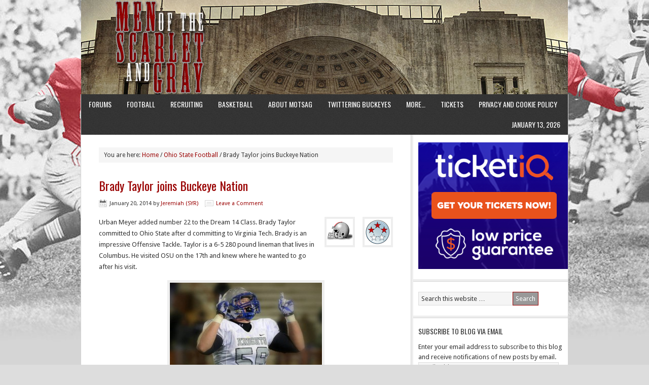

--- FILE ---
content_type: text/html; charset=UTF-8
request_url: http://menofthescarletandgray.com/2014/01/20/brady-taylor-joins-buckeye-nation/
body_size: 17813
content:
<!DOCTYPE html PUBLIC "-//W3C//DTD XHTML 1.0 Transitional//EN" "http://www.w3.org/TR/xhtml1/DTD/xhtml1-transitional.dtd">
<html xmlns="http://www.w3.org/1999/xhtml" lang="en-US" xml:lang="en-US">
<head profile="http://gmpg.org/xfn/11">
<meta http-equiv="Content-Type" content="text/html; charset=UTF-8" />
	<title>Brady Taylor joins Buckeye Nation</title>
<meta name='robots' content='max-image-preview:large' />
	<style>img:is([sizes="auto" i], [sizes^="auto," i]) { contain-intrinsic-size: 3000px 1500px }</style>
	<link rel='dns-prefetch' href='//secure.gravatar.com' />
<link rel='dns-prefetch' href='//stats.wp.com' />
<link rel='dns-prefetch' href='//v0.wordpress.com' />
<link rel='dns-prefetch' href='//jetpack.wordpress.com' />
<link rel='dns-prefetch' href='//s0.wp.com' />
<link rel='dns-prefetch' href='//public-api.wordpress.com' />
<link rel='dns-prefetch' href='//0.gravatar.com' />
<link rel='dns-prefetch' href='//1.gravatar.com' />
<link rel='dns-prefetch' href='//2.gravatar.com' />
<link rel='dns-prefetch' href='//widgets.wp.com' />
<link rel="alternate" type="application/rss+xml" title="Men of the Scarlet and Gray &raquo; Feed" href="http://menofthescarletandgray.com/feed/" />
<link rel="alternate" type="application/rss+xml" title="Men of the Scarlet and Gray &raquo; Comments Feed" href="http://menofthescarletandgray.com/comments/feed/" />
<link rel="alternate" type="application/rss+xml" title="Men of the Scarlet and Gray &raquo; Brady Taylor joins Buckeye Nation Comments Feed" href="http://menofthescarletandgray.com/2014/01/20/brady-taylor-joins-buckeye-nation/feed/" />
<link rel="canonical" href="http://menofthescarletandgray.com/2014/01/20/brady-taylor-joins-buckeye-nation/" />
<script type="text/javascript">
/* <![CDATA[ */
window._wpemojiSettings = {"baseUrl":"https:\/\/s.w.org\/images\/core\/emoji\/16.0.1\/72x72\/","ext":".png","svgUrl":"https:\/\/s.w.org\/images\/core\/emoji\/16.0.1\/svg\/","svgExt":".svg","source":{"concatemoji":"http:\/\/menofthescarletandgray.com\/wp-includes\/js\/wp-emoji-release.min.js?ver=6.8.3"}};
/*! This file is auto-generated */
!function(s,n){var o,i,e;function c(e){try{var t={supportTests:e,timestamp:(new Date).valueOf()};sessionStorage.setItem(o,JSON.stringify(t))}catch(e){}}function p(e,t,n){e.clearRect(0,0,e.canvas.width,e.canvas.height),e.fillText(t,0,0);var t=new Uint32Array(e.getImageData(0,0,e.canvas.width,e.canvas.height).data),a=(e.clearRect(0,0,e.canvas.width,e.canvas.height),e.fillText(n,0,0),new Uint32Array(e.getImageData(0,0,e.canvas.width,e.canvas.height).data));return t.every(function(e,t){return e===a[t]})}function u(e,t){e.clearRect(0,0,e.canvas.width,e.canvas.height),e.fillText(t,0,0);for(var n=e.getImageData(16,16,1,1),a=0;a<n.data.length;a++)if(0!==n.data[a])return!1;return!0}function f(e,t,n,a){switch(t){case"flag":return n(e,"\ud83c\udff3\ufe0f\u200d\u26a7\ufe0f","\ud83c\udff3\ufe0f\u200b\u26a7\ufe0f")?!1:!n(e,"\ud83c\udde8\ud83c\uddf6","\ud83c\udde8\u200b\ud83c\uddf6")&&!n(e,"\ud83c\udff4\udb40\udc67\udb40\udc62\udb40\udc65\udb40\udc6e\udb40\udc67\udb40\udc7f","\ud83c\udff4\u200b\udb40\udc67\u200b\udb40\udc62\u200b\udb40\udc65\u200b\udb40\udc6e\u200b\udb40\udc67\u200b\udb40\udc7f");case"emoji":return!a(e,"\ud83e\udedf")}return!1}function g(e,t,n,a){var r="undefined"!=typeof WorkerGlobalScope&&self instanceof WorkerGlobalScope?new OffscreenCanvas(300,150):s.createElement("canvas"),o=r.getContext("2d",{willReadFrequently:!0}),i=(o.textBaseline="top",o.font="600 32px Arial",{});return e.forEach(function(e){i[e]=t(o,e,n,a)}),i}function t(e){var t=s.createElement("script");t.src=e,t.defer=!0,s.head.appendChild(t)}"undefined"!=typeof Promise&&(o="wpEmojiSettingsSupports",i=["flag","emoji"],n.supports={everything:!0,everythingExceptFlag:!0},e=new Promise(function(e){s.addEventListener("DOMContentLoaded",e,{once:!0})}),new Promise(function(t){var n=function(){try{var e=JSON.parse(sessionStorage.getItem(o));if("object"==typeof e&&"number"==typeof e.timestamp&&(new Date).valueOf()<e.timestamp+604800&&"object"==typeof e.supportTests)return e.supportTests}catch(e){}return null}();if(!n){if("undefined"!=typeof Worker&&"undefined"!=typeof OffscreenCanvas&&"undefined"!=typeof URL&&URL.createObjectURL&&"undefined"!=typeof Blob)try{var e="postMessage("+g.toString()+"("+[JSON.stringify(i),f.toString(),p.toString(),u.toString()].join(",")+"));",a=new Blob([e],{type:"text/javascript"}),r=new Worker(URL.createObjectURL(a),{name:"wpTestEmojiSupports"});return void(r.onmessage=function(e){c(n=e.data),r.terminate(),t(n)})}catch(e){}c(n=g(i,f,p,u))}t(n)}).then(function(e){for(var t in e)n.supports[t]=e[t],n.supports.everything=n.supports.everything&&n.supports[t],"flag"!==t&&(n.supports.everythingExceptFlag=n.supports.everythingExceptFlag&&n.supports[t]);n.supports.everythingExceptFlag=n.supports.everythingExceptFlag&&!n.supports.flag,n.DOMReady=!1,n.readyCallback=function(){n.DOMReady=!0}}).then(function(){return e}).then(function(){var e;n.supports.everything||(n.readyCallback(),(e=n.source||{}).concatemoji?t(e.concatemoji):e.wpemoji&&e.twemoji&&(t(e.twemoji),t(e.wpemoji)))}))}((window,document),window._wpemojiSettings);
/* ]]> */
</script>
<link rel='stylesheet' id='news-theme-css' href='http://menofthescarletandgray.com/wp-content/themes/news/style.css?ver=2.0.1' type='text/css' media='all' />
<style id='wp-emoji-styles-inline-css' type='text/css'>

	img.wp-smiley, img.emoji {
		display: inline !important;
		border: none !important;
		box-shadow: none !important;
		height: 1em !important;
		width: 1em !important;
		margin: 0 0.07em !important;
		vertical-align: -0.1em !important;
		background: none !important;
		padding: 0 !important;
	}
</style>
<link rel='stylesheet' id='wp-block-library-css' href='http://menofthescarletandgray.com/wp-includes/css/dist/block-library/style.min.css?ver=6.8.3' type='text/css' media='all' />
<style id='classic-theme-styles-inline-css' type='text/css'>
/*! This file is auto-generated */
.wp-block-button__link{color:#fff;background-color:#32373c;border-radius:9999px;box-shadow:none;text-decoration:none;padding:calc(.667em + 2px) calc(1.333em + 2px);font-size:1.125em}.wp-block-file__button{background:#32373c;color:#fff;text-decoration:none}
</style>
<link rel='stylesheet' id='mediaelement-css' href='http://menofthescarletandgray.com/wp-includes/js/mediaelement/mediaelementplayer-legacy.min.css?ver=4.2.17' type='text/css' media='all' />
<link rel='stylesheet' id='wp-mediaelement-css' href='http://menofthescarletandgray.com/wp-includes/js/mediaelement/wp-mediaelement.min.css?ver=6.8.3' type='text/css' media='all' />
<style id='jetpack-sharing-buttons-style-inline-css' type='text/css'>
.jetpack-sharing-buttons__services-list{display:flex;flex-direction:row;flex-wrap:wrap;gap:0;list-style-type:none;margin:5px;padding:0}.jetpack-sharing-buttons__services-list.has-small-icon-size{font-size:12px}.jetpack-sharing-buttons__services-list.has-normal-icon-size{font-size:16px}.jetpack-sharing-buttons__services-list.has-large-icon-size{font-size:24px}.jetpack-sharing-buttons__services-list.has-huge-icon-size{font-size:36px}@media print{.jetpack-sharing-buttons__services-list{display:none!important}}.editor-styles-wrapper .wp-block-jetpack-sharing-buttons{gap:0;padding-inline-start:0}ul.jetpack-sharing-buttons__services-list.has-background{padding:1.25em 2.375em}
</style>
<style id='global-styles-inline-css' type='text/css'>
:root{--wp--preset--aspect-ratio--square: 1;--wp--preset--aspect-ratio--4-3: 4/3;--wp--preset--aspect-ratio--3-4: 3/4;--wp--preset--aspect-ratio--3-2: 3/2;--wp--preset--aspect-ratio--2-3: 2/3;--wp--preset--aspect-ratio--16-9: 16/9;--wp--preset--aspect-ratio--9-16: 9/16;--wp--preset--color--black: #000000;--wp--preset--color--cyan-bluish-gray: #abb8c3;--wp--preset--color--white: #ffffff;--wp--preset--color--pale-pink: #f78da7;--wp--preset--color--vivid-red: #cf2e2e;--wp--preset--color--luminous-vivid-orange: #ff6900;--wp--preset--color--luminous-vivid-amber: #fcb900;--wp--preset--color--light-green-cyan: #7bdcb5;--wp--preset--color--vivid-green-cyan: #00d084;--wp--preset--color--pale-cyan-blue: #8ed1fc;--wp--preset--color--vivid-cyan-blue: #0693e3;--wp--preset--color--vivid-purple: #9b51e0;--wp--preset--gradient--vivid-cyan-blue-to-vivid-purple: linear-gradient(135deg,rgba(6,147,227,1) 0%,rgb(155,81,224) 100%);--wp--preset--gradient--light-green-cyan-to-vivid-green-cyan: linear-gradient(135deg,rgb(122,220,180) 0%,rgb(0,208,130) 100%);--wp--preset--gradient--luminous-vivid-amber-to-luminous-vivid-orange: linear-gradient(135deg,rgba(252,185,0,1) 0%,rgba(255,105,0,1) 100%);--wp--preset--gradient--luminous-vivid-orange-to-vivid-red: linear-gradient(135deg,rgba(255,105,0,1) 0%,rgb(207,46,46) 100%);--wp--preset--gradient--very-light-gray-to-cyan-bluish-gray: linear-gradient(135deg,rgb(238,238,238) 0%,rgb(169,184,195) 100%);--wp--preset--gradient--cool-to-warm-spectrum: linear-gradient(135deg,rgb(74,234,220) 0%,rgb(151,120,209) 20%,rgb(207,42,186) 40%,rgb(238,44,130) 60%,rgb(251,105,98) 80%,rgb(254,248,76) 100%);--wp--preset--gradient--blush-light-purple: linear-gradient(135deg,rgb(255,206,236) 0%,rgb(152,150,240) 100%);--wp--preset--gradient--blush-bordeaux: linear-gradient(135deg,rgb(254,205,165) 0%,rgb(254,45,45) 50%,rgb(107,0,62) 100%);--wp--preset--gradient--luminous-dusk: linear-gradient(135deg,rgb(255,203,112) 0%,rgb(199,81,192) 50%,rgb(65,88,208) 100%);--wp--preset--gradient--pale-ocean: linear-gradient(135deg,rgb(255,245,203) 0%,rgb(182,227,212) 50%,rgb(51,167,181) 100%);--wp--preset--gradient--electric-grass: linear-gradient(135deg,rgb(202,248,128) 0%,rgb(113,206,126) 100%);--wp--preset--gradient--midnight: linear-gradient(135deg,rgb(2,3,129) 0%,rgb(40,116,252) 100%);--wp--preset--font-size--small: 13px;--wp--preset--font-size--medium: 20px;--wp--preset--font-size--large: 36px;--wp--preset--font-size--x-large: 42px;--wp--preset--spacing--20: 0.44rem;--wp--preset--spacing--30: 0.67rem;--wp--preset--spacing--40: 1rem;--wp--preset--spacing--50: 1.5rem;--wp--preset--spacing--60: 2.25rem;--wp--preset--spacing--70: 3.38rem;--wp--preset--spacing--80: 5.06rem;--wp--preset--shadow--natural: 6px 6px 9px rgba(0, 0, 0, 0.2);--wp--preset--shadow--deep: 12px 12px 50px rgba(0, 0, 0, 0.4);--wp--preset--shadow--sharp: 6px 6px 0px rgba(0, 0, 0, 0.2);--wp--preset--shadow--outlined: 6px 6px 0px -3px rgba(255, 255, 255, 1), 6px 6px rgba(0, 0, 0, 1);--wp--preset--shadow--crisp: 6px 6px 0px rgba(0, 0, 0, 1);}:where(.is-layout-flex){gap: 0.5em;}:where(.is-layout-grid){gap: 0.5em;}body .is-layout-flex{display: flex;}.is-layout-flex{flex-wrap: wrap;align-items: center;}.is-layout-flex > :is(*, div){margin: 0;}body .is-layout-grid{display: grid;}.is-layout-grid > :is(*, div){margin: 0;}:where(.wp-block-columns.is-layout-flex){gap: 2em;}:where(.wp-block-columns.is-layout-grid){gap: 2em;}:where(.wp-block-post-template.is-layout-flex){gap: 1.25em;}:where(.wp-block-post-template.is-layout-grid){gap: 1.25em;}.has-black-color{color: var(--wp--preset--color--black) !important;}.has-cyan-bluish-gray-color{color: var(--wp--preset--color--cyan-bluish-gray) !important;}.has-white-color{color: var(--wp--preset--color--white) !important;}.has-pale-pink-color{color: var(--wp--preset--color--pale-pink) !important;}.has-vivid-red-color{color: var(--wp--preset--color--vivid-red) !important;}.has-luminous-vivid-orange-color{color: var(--wp--preset--color--luminous-vivid-orange) !important;}.has-luminous-vivid-amber-color{color: var(--wp--preset--color--luminous-vivid-amber) !important;}.has-light-green-cyan-color{color: var(--wp--preset--color--light-green-cyan) !important;}.has-vivid-green-cyan-color{color: var(--wp--preset--color--vivid-green-cyan) !important;}.has-pale-cyan-blue-color{color: var(--wp--preset--color--pale-cyan-blue) !important;}.has-vivid-cyan-blue-color{color: var(--wp--preset--color--vivid-cyan-blue) !important;}.has-vivid-purple-color{color: var(--wp--preset--color--vivid-purple) !important;}.has-black-background-color{background-color: var(--wp--preset--color--black) !important;}.has-cyan-bluish-gray-background-color{background-color: var(--wp--preset--color--cyan-bluish-gray) !important;}.has-white-background-color{background-color: var(--wp--preset--color--white) !important;}.has-pale-pink-background-color{background-color: var(--wp--preset--color--pale-pink) !important;}.has-vivid-red-background-color{background-color: var(--wp--preset--color--vivid-red) !important;}.has-luminous-vivid-orange-background-color{background-color: var(--wp--preset--color--luminous-vivid-orange) !important;}.has-luminous-vivid-amber-background-color{background-color: var(--wp--preset--color--luminous-vivid-amber) !important;}.has-light-green-cyan-background-color{background-color: var(--wp--preset--color--light-green-cyan) !important;}.has-vivid-green-cyan-background-color{background-color: var(--wp--preset--color--vivid-green-cyan) !important;}.has-pale-cyan-blue-background-color{background-color: var(--wp--preset--color--pale-cyan-blue) !important;}.has-vivid-cyan-blue-background-color{background-color: var(--wp--preset--color--vivid-cyan-blue) !important;}.has-vivid-purple-background-color{background-color: var(--wp--preset--color--vivid-purple) !important;}.has-black-border-color{border-color: var(--wp--preset--color--black) !important;}.has-cyan-bluish-gray-border-color{border-color: var(--wp--preset--color--cyan-bluish-gray) !important;}.has-white-border-color{border-color: var(--wp--preset--color--white) !important;}.has-pale-pink-border-color{border-color: var(--wp--preset--color--pale-pink) !important;}.has-vivid-red-border-color{border-color: var(--wp--preset--color--vivid-red) !important;}.has-luminous-vivid-orange-border-color{border-color: var(--wp--preset--color--luminous-vivid-orange) !important;}.has-luminous-vivid-amber-border-color{border-color: var(--wp--preset--color--luminous-vivid-amber) !important;}.has-light-green-cyan-border-color{border-color: var(--wp--preset--color--light-green-cyan) !important;}.has-vivid-green-cyan-border-color{border-color: var(--wp--preset--color--vivid-green-cyan) !important;}.has-pale-cyan-blue-border-color{border-color: var(--wp--preset--color--pale-cyan-blue) !important;}.has-vivid-cyan-blue-border-color{border-color: var(--wp--preset--color--vivid-cyan-blue) !important;}.has-vivid-purple-border-color{border-color: var(--wp--preset--color--vivid-purple) !important;}.has-vivid-cyan-blue-to-vivid-purple-gradient-background{background: var(--wp--preset--gradient--vivid-cyan-blue-to-vivid-purple) !important;}.has-light-green-cyan-to-vivid-green-cyan-gradient-background{background: var(--wp--preset--gradient--light-green-cyan-to-vivid-green-cyan) !important;}.has-luminous-vivid-amber-to-luminous-vivid-orange-gradient-background{background: var(--wp--preset--gradient--luminous-vivid-amber-to-luminous-vivid-orange) !important;}.has-luminous-vivid-orange-to-vivid-red-gradient-background{background: var(--wp--preset--gradient--luminous-vivid-orange-to-vivid-red) !important;}.has-very-light-gray-to-cyan-bluish-gray-gradient-background{background: var(--wp--preset--gradient--very-light-gray-to-cyan-bluish-gray) !important;}.has-cool-to-warm-spectrum-gradient-background{background: var(--wp--preset--gradient--cool-to-warm-spectrum) !important;}.has-blush-light-purple-gradient-background{background: var(--wp--preset--gradient--blush-light-purple) !important;}.has-blush-bordeaux-gradient-background{background: var(--wp--preset--gradient--blush-bordeaux) !important;}.has-luminous-dusk-gradient-background{background: var(--wp--preset--gradient--luminous-dusk) !important;}.has-pale-ocean-gradient-background{background: var(--wp--preset--gradient--pale-ocean) !important;}.has-electric-grass-gradient-background{background: var(--wp--preset--gradient--electric-grass) !important;}.has-midnight-gradient-background{background: var(--wp--preset--gradient--midnight) !important;}.has-small-font-size{font-size: var(--wp--preset--font-size--small) !important;}.has-medium-font-size{font-size: var(--wp--preset--font-size--medium) !important;}.has-large-font-size{font-size: var(--wp--preset--font-size--large) !important;}.has-x-large-font-size{font-size: var(--wp--preset--font-size--x-large) !important;}
:where(.wp-block-post-template.is-layout-flex){gap: 1.25em;}:where(.wp-block-post-template.is-layout-grid){gap: 1.25em;}
:where(.wp-block-columns.is-layout-flex){gap: 2em;}:where(.wp-block-columns.is-layout-grid){gap: 2em;}
:root :where(.wp-block-pullquote){font-size: 1.5em;line-height: 1.6;}
</style>
<link rel='stylesheet' id='rt-fontawsome-css' href='http://menofthescarletandgray.com/wp-content/plugins/the-post-grid/assets/vendor/font-awesome/css/font-awesome.min.css?ver=7.8.5' type='text/css' media='all' />
<link rel='stylesheet' id='rt-tpg-css' href='http://menofthescarletandgray.com/wp-content/plugins/the-post-grid/assets/css/thepostgrid.min.css?ver=7.8.5' type='text/css' media='all' />
<link rel='stylesheet' id='jetpack_likes-css' href='http://menofthescarletandgray.com/wp-content/plugins/jetpack/modules/likes/style.css?ver=15.4' type='text/css' media='all' />
<link rel='stylesheet' id='jetpack-subscriptions-css' href='http://menofthescarletandgray.com/wp-content/plugins/jetpack/_inc/build/subscriptions/subscriptions.min.css?ver=15.4' type='text/css' media='all' />
<style id='jetpack_facebook_likebox-inline-css' type='text/css'>
.widget_facebook_likebox {
	overflow: hidden;
}

</style>
<link rel='stylesheet' id='sharedaddy-css' href='http://menofthescarletandgray.com/wp-content/plugins/jetpack/modules/sharedaddy/sharing.css?ver=15.4' type='text/css' media='all' />
<link rel='stylesheet' id='social-logos-css' href='http://menofthescarletandgray.com/wp-content/plugins/jetpack/_inc/social-logos/social-logos.min.css?ver=15.4' type='text/css' media='all' />
<link rel='stylesheet' id='genesis-tabs-stylesheet-css' href='http://menofthescarletandgray.com/wp-content/plugins/genesis-tabs/assets/css/style.css?ver=0.9.5' type='text/css' media='all' />
<script type="text/javascript" src="http://menofthescarletandgray.com/wp-includes/js/jquery/jquery.min.js?ver=3.7.1" id="jquery-core-js"></script>
<script type="text/javascript" src="http://menofthescarletandgray.com/wp-includes/js/jquery/jquery-migrate.min.js?ver=3.4.1" id="jquery-migrate-js"></script>
<!--[if lt IE 9]>
<script type="text/javascript" src="http://menofthescarletandgray.com/wp-content/themes/genesis/lib/js/html5shiv.min.js?ver=3.7.3" id="html5shiv-js"></script>
<![endif]-->
<link rel="https://api.w.org/" href="http://menofthescarletandgray.com/wp-json/" /><link rel="alternate" title="JSON" type="application/json" href="http://menofthescarletandgray.com/wp-json/wp/v2/posts/17096" /><link rel="EditURI" type="application/rsd+xml" title="RSD" href="http://menofthescarletandgray.com/xmlrpc.php?rsd" />
<link rel="alternate" title="oEmbed (JSON)" type="application/json+oembed" href="http://menofthescarletandgray.com/wp-json/oembed/1.0/embed?url=http%3A%2F%2Fmenofthescarletandgray.com%2F2014%2F01%2F20%2Fbrady-taylor-joins-buckeye-nation%2F" />
<link rel="alternate" title="oEmbed (XML)" type="text/xml+oembed" href="http://menofthescarletandgray.com/wp-json/oembed/1.0/embed?url=http%3A%2F%2Fmenofthescarletandgray.com%2F2014%2F01%2F20%2Fbrady-taylor-joins-buckeye-nation%2F&#038;format=xml" />
        <style>
            :root {
                --tpg-primary-color: #0d6efd;
                --tpg-secondary-color: #0654c4;
                --tpg-primary-light: #c4d0ff
            }

                    </style>
			<style>img#wpstats{display:none}</style>
		<!-- Analytics by WP Statistics - https://wp-statistics.com -->
<link rel="icon" href="http://menofthescarletandgray.com/wp-content/themes/news/images/favicon.ico" />
<link rel="pingback" href="http://menofthescarletandgray.com/xmlrpc.php" />
<style type="text/css">#header { background: url(http://menofthescarletandgray.com/wp-content/uploads/banner_shoeEntrance.jpg) no-repeat !important; }</style>
<style type="text/css" id="custom-background-css">
body.custom-background { background-color: #dddddd; }
</style>
	
<!-- Jetpack Open Graph Tags -->
<meta property="og:type" content="article" />
<meta property="og:title" content="Brady Taylor joins Buckeye Nation" />
<meta property="og:url" content="http://menofthescarletandgray.com/2014/01/20/brady-taylor-joins-buckeye-nation/" />
<meta property="og:description" content="Urban Meyer added number 22 to the Dream 14 Class. Brady Taylor committed to Ohio State after d committing to Virginia Tech. Brady is an impressive Offensive Tackle. Taylor is a 6-5 280 pound linem…" />
<meta property="article:published_time" content="2014-01-20T21:43:41+00:00" />
<meta property="article:modified_time" content="2014-01-20T21:56:51+00:00" />
<meta property="og:site_name" content="Men of the Scarlet and Gray" />
<meta property="og:image" content="http://menofthescarletandgray.com/wp-content/uploads/3star_recruit_icon.jpg" />
<meta property="og:image:width" content="50" />
<meta property="og:image:height" content="50" />
<meta property="og:image:alt" content="3star_recruit_icon" />
<meta property="og:locale" content="en_US" />
<meta name="twitter:site" content="@MotSaG" />
<meta name="twitter:text:title" content="Brady Taylor joins Buckeye Nation" />
<meta name="twitter:image" content="http://menofthescarletandgray.com/wp-content/uploads/3star_recruit_icon.jpg?w=144" />
<meta name="twitter:image:alt" content="3star_recruit_icon" />
<meta name="twitter:card" content="summary" />

<!-- End Jetpack Open Graph Tags -->
		<style type="text/css" id="wp-custom-css">
			/*
Welcome to Custom CSS!

CSS (Cascading Style Sheets) is a kind of code that tells the browser how
to render a web page. You may delete these comments and get started with
your customizations.

By default, your stylesheet will be loaded after the theme stylesheets,
which means that your rules can take precedence and override the theme CSS
rules. Just write here what you want to change, you don't need to copy all
your theme's stylesheet content.
*/
.mobile-theme .page-title {
	color: #666;
}

.mobile-theme .menu-search {
	background: #990000;
	border: 1px solid #999999;
}

.mobile-theme .search-form #s {
	background: #990000;
	border: 1px solid #999999;
}

.mobile-theme .menu-toggle {
	color: #990000;
}

.mobile-theme #searchform {
	color: #990000;
}

.mobile-theme a {
	color: #990000;
}

.mobile-theme .comments-link a {
	color: #990000;
}

.mobile-theme .nav-previous a,
.mobile-theme .nav-next a {
	color: #990000;
}		</style>
		</head>
<body class="wp-singular post-template-default single single-post postid-17096 single-format-standard custom-background wp-theme-genesis wp-child-theme-news rttpg rttpg-7.8.5 radius-frontend rttpg-body-wrap rttpg-flaticon custom-header header-image header-full-width content-sidebar news-scarlet"><div id="wrap"><div id="header"><div class="wrap"><div id="title-area"><p id="title"><a href="http://menofthescarletandgray.com/">Men of the Scarlet and Gray</a></p><p id="description">An Ohio State Sports Blog</p></div></div></div><div id="nav"><div class="wrap"><ul id="menu-main-page" class="menu genesis-nav-menu menu-primary js-superfish"><li id="menu-item-18862" class="menu-item menu-item-type-custom menu-item-object-custom menu-item-18862"><a href="http://menofthescarletandgray.com/forums/">Forums</a></li>
<li id="menu-item-18870" class="menu-item menu-item-type-taxonomy menu-item-object-category current-post-ancestor current-menu-parent current-post-parent menu-item-18870"><a href="http://menofthescarletandgray.com/category/ohio-state-football/">Football</a></li>
<li id="menu-item-18897" class="menu-item menu-item-type-taxonomy menu-item-object-category menu-item-18897"><a href="http://menofthescarletandgray.com/category/college-football-recruiting/">Recruiting</a></li>
<li id="menu-item-18869" class="menu-item menu-item-type-taxonomy menu-item-object-category menu-item-18869"><a href="http://menofthescarletandgray.com/category/ohio-state-basketball/">Basketball</a></li>
<li id="menu-item-9861" class="menu-item menu-item-type-post_type menu-item-object-page current-post-parent menu-item-9861"><a href="http://menofthescarletandgray.com/about/">About MotSaG</a></li>
<li id="menu-item-9858" class="menu-item menu-item-type-post_type menu-item-object-page menu-item-9858"><a href="http://menofthescarletandgray.com/twittering-buckeyes/">Twittering Buckeyes</a></li>
<li id="menu-item-18866" class="menu-item menu-item-type-custom menu-item-object-custom menu-item-has-children menu-item-18866"><a>More&#8230;</a>
<ul class="sub-menu">
	<li id="menu-item-9859" class="menu-item menu-item-type-post_type menu-item-object-page menu-item-9859"><a href="http://menofthescarletandgray.com/archives/">Archives</a></li>
	<li id="menu-item-9860" class="menu-item menu-item-type-post_type menu-item-object-page menu-item-9860"><a href="http://menofthescarletandgray.com/contact/">Contact US</a></li>
	<li id="menu-item-18868" class="menu-item menu-item-type-taxonomy menu-item-object-category menu-item-18868"><a href="http://menofthescarletandgray.com/category/b1g-football/">B1G Football</a></li>
	<li id="menu-item-18871" class="menu-item menu-item-type-taxonomy menu-item-object-category menu-item-18871"><a href="http://menofthescarletandgray.com/category/college-football/">College Football</a></li>
	<li id="menu-item-13499" class="menu-item menu-item-type-post_type menu-item-object-page menu-item-13499"><a href="http://menofthescarletandgray.com/award-watchlists/">Award Watchlists</a></li>
	<li id="menu-item-18867" class="menu-item menu-item-type-taxonomy menu-item-object-category menu-item-18867"><a href="http://menofthescarletandgray.com/category/college-football-recruiting/">College Football Recruiting</a></li>
</ul>
</li>
<li id="menu-item-11566" class="menu-item menu-item-type-custom menu-item-object-custom menu-item-11566"><a href="https://www.ticketiq.com/ncaa-football/ohio-state-buckeyes-football-tickets/?aid=g4igrkaqob&#038;utm_campaign=motsag">Tickets</a></li>
<li id="menu-item-26418" class="menu-item menu-item-type-post_type menu-item-object-page menu-item-26418"><a href="http://menofthescarletandgray.com/privacy-and-cookie-policy/">Privacy and Cookie Policy</a></li>
<li class="right date">January 13, 2026</li></ul></div></div><div id="inner"><div class="wrap"><div id="content-sidebar-wrap"><div id="content" class="hfeed"><div class="breadcrumb">You are here: <a href="http://menofthescarletandgray.com/"><span class="breadcrumb-link-text-wrap" itemprop="name">Home</span></a> <span aria-label="breadcrumb separator">/</span> <a href="http://menofthescarletandgray.com/category/ohio-state-football/"><span class="breadcrumb-link-text-wrap" itemprop="name">Ohio State Football</span></a> <span aria-label="breadcrumb separator">/</span> Brady Taylor joins Buckeye Nation</div><div class="post-17096 post type-post status-publish format-standard hentry category-ohio-state-football entry"><h1 class="entry-title">Brady Taylor joins Buckeye Nation</h1>
<div class="post-info"><span class="date published time" title="2014-01-20T16:43:41-04:00">January 20, 2014</span>  by <span class="author vcard"><span class="fn"><a href="http://menofthescarletandgray.com/author/sylvester-yon-rambo/" rel="author">Jeremiah (SYR)</a></span></span> <span class="post-comments"><a href="http://menofthescarletandgray.com/2014/01/20/brady-taylor-joins-buckeye-nation/#respond">Leave a Comment</a></span> </div><div class="entry-content"><p><a href="http://menofthescarletandgray.com/wp-content/uploads/3star_recruit_icon.jpg"><img decoding="async" data-attachment-id="14200" data-permalink="http://menofthescarletandgray.com/2013/08/13/motsag-chat-with-cj-conrad/3star_recruit_icon/" data-orig-file="http://menofthescarletandgray.com/wp-content/uploads/3star_recruit_icon.jpg" data-orig-size="50,50" data-comments-opened="1" data-image-meta="{&quot;aperture&quot;:&quot;0&quot;,&quot;credit&quot;:&quot;&quot;,&quot;camera&quot;:&quot;&quot;,&quot;caption&quot;:&quot;&quot;,&quot;created_timestamp&quot;:&quot;0&quot;,&quot;copyright&quot;:&quot;&quot;,&quot;focal_length&quot;:&quot;0&quot;,&quot;iso&quot;:&quot;0&quot;,&quot;shutter_speed&quot;:&quot;0&quot;,&quot;title&quot;:&quot;&quot;}" data-image-title="3star_recruit_icon" data-image-description="" data-image-caption="" data-medium-file="http://menofthescarletandgray.com/wp-content/uploads/3star_recruit_icon.jpg" data-large-file="http://menofthescarletandgray.com/wp-content/uploads/3star_recruit_icon.jpg" src="http://menofthescarletandgray.com/wp-content/uploads/3star_recruit_icon.jpg" alt="3star_recruit_icon" width="50" height="50" class="alignright size-full wp-image-14200" /></a><a href="http://menofthescarletandgray.com/wp-content/uploads/osuHelmet.gif"><img decoding="async" data-attachment-id="14328" data-permalink="http://menofthescarletandgray.com/2013/08/07/braxton-miller-cleared-in-autograph-scandal/osuhelmet/" data-orig-file="http://menofthescarletandgray.com/wp-content/uploads/osuHelmet.gif" data-orig-size="50,50" data-comments-opened="1" data-image-meta="{&quot;aperture&quot;:&quot;0&quot;,&quot;credit&quot;:&quot;&quot;,&quot;camera&quot;:&quot;&quot;,&quot;caption&quot;:&quot;&quot;,&quot;created_timestamp&quot;:&quot;0&quot;,&quot;copyright&quot;:&quot;&quot;,&quot;focal_length&quot;:&quot;0&quot;,&quot;iso&quot;:&quot;0&quot;,&quot;shutter_speed&quot;:&quot;0&quot;,&quot;title&quot;:&quot;&quot;}" data-image-title="osuHelmet" data-image-description="&lt;p&gt;icon&lt;/p&gt;
" data-image-caption="" data-medium-file="http://menofthescarletandgray.com/wp-content/uploads/osuHelmet.gif" data-large-file="http://menofthescarletandgray.com/wp-content/uploads/osuHelmet.gif" src="http://menofthescarletandgray.com/wp-content/uploads/osuHelmet.gif" alt="osuHelmet" width="50" height="50" class="alignright size-full wp-image-14328" /></a>Urban Meyer added number 22 to the Dream 14 Class. Brady Taylor committed to Ohio State after d committing to Virginia Tech. Brady is an impressive Offensive Tackle. Taylor is a 6-5 280 pound lineman that lives in Columbus. He visited OSU on the 17th and knew where he wanted to go after his visit. </p>
<p><a href="http://menofthescarletandgray.com/wp-content/uploads/d7f9fec0e234079cd6c9daee75f261d7.jpeg"><img loading="lazy" decoding="async" data-attachment-id="17098" data-permalink="http://menofthescarletandgray.com/2014/01/20/brady-taylor-joins-buckeye-nation/d7f9fec0e234079cd6c9daee75f261d7/" data-orig-file="http://menofthescarletandgray.com/wp-content/uploads/d7f9fec0e234079cd6c9daee75f261d7.jpeg" data-orig-size="640,426" data-comments-opened="1" data-image-meta="{&quot;aperture&quot;:&quot;0&quot;,&quot;credit&quot;:&quot;&quot;,&quot;camera&quot;:&quot;&quot;,&quot;caption&quot;:&quot;&quot;,&quot;created_timestamp&quot;:&quot;0&quot;,&quot;copyright&quot;:&quot;&quot;,&quot;focal_length&quot;:&quot;0&quot;,&quot;iso&quot;:&quot;0&quot;,&quot;shutter_speed&quot;:&quot;0&quot;,&quot;title&quot;:&quot;&quot;}" data-image-title="d7f9fec0e234079cd6c9daee75f261d7" data-image-description="" data-image-caption="" data-medium-file="http://menofthescarletandgray.com/wp-content/uploads/d7f9fec0e234079cd6c9daee75f261d7-300x199.jpeg" data-large-file="http://menofthescarletandgray.com/wp-content/uploads/d7f9fec0e234079cd6c9daee75f261d7.jpeg" src="http://menofthescarletandgray.com/wp-content/uploads/d7f9fec0e234079cd6c9daee75f261d7-300x199.jpeg" alt="d7f9fec0e234079cd6c9daee75f261d7" width="300" height="199" class="aligncenter size-medium wp-image-17098" srcset="http://menofthescarletandgray.com/wp-content/uploads/d7f9fec0e234079cd6c9daee75f261d7-300x199.jpeg 300w, http://menofthescarletandgray.com/wp-content/uploads/d7f9fec0e234079cd6c9daee75f261d7.jpeg 640w" sizes="auto, (max-width: 300px) 100vw, 300px" /></a></p>
<p>Brady Taylor committed via his twitter feed&#8230;</p>
<div class="embed-twitter">
<blockquote class="twitter-tweet" data-width="550" data-dnt="true">
<p lang="en" dir="ltr">Growing up I was always told to follow my dreams. I am officially committed to THE Ohio State University. <a href="https://twitter.com/hashtag/Buckeyes?src=hash&amp;ref_src=twsrc%5Etfw">#Buckeyes</a> <a href="https://twitter.com/hashtag/Dream14?src=hash&amp;ref_src=twsrc%5Etfw">#Dream14</a></p>
<p>&mdash; Brady Taylor (@beTaylor79) <a href="https://twitter.com/beTaylor79/status/425279928566042624?ref_src=twsrc%5Etfw">January 20, 2014</a></p></blockquote>
<p><script async src="https://platform.twitter.com/widgets.js" charset="utf-8"></script></div>
<p>Taylor is now Urban Meyer&#8217;s fifth offensive lineman commit. He is joining Marcelys Jones, Kyle Trout, Jamarco Jones and Demetrius Knox. These are five solid commits for the Buckeyes. Taylor is a 3 Star with a rating of 75 per ESPN. He is from Bishop Ready High School which is not far from Ohio State. It will be interesting to see where Taylor lines up next year in the depth chart with the Buckeyes losing 4 starters on the offensive line. Yet again, Urban flips another prospect to Ohio State.</p>
<p>Here are his highlights: http://www.hudl.com/athlete/1273317/brady-taylor</p>
<div class="sharedaddy sd-sharing-enabled"><div class="robots-nocontent sd-block sd-social sd-social-icon-text sd-sharing"><h3 class="sd-title">Share this:</h3><div class="sd-content"><ul><li class="share-facebook"><a rel="nofollow noopener noreferrer"
				data-shared="sharing-facebook-17096"
				class="share-facebook sd-button share-icon"
				href="http://menofthescarletandgray.com/2014/01/20/brady-taylor-joins-buckeye-nation/?share=facebook"
				target="_blank"
				aria-labelledby="sharing-facebook-17096"
				>
				<span id="sharing-facebook-17096" hidden>Click to share on Facebook (Opens in new window)</span>
				<span>Facebook</span>
			</a></li><li class="share-twitter"><a rel="nofollow noopener noreferrer"
				data-shared="sharing-twitter-17096"
				class="share-twitter sd-button share-icon"
				href="http://menofthescarletandgray.com/2014/01/20/brady-taylor-joins-buckeye-nation/?share=twitter"
				target="_blank"
				aria-labelledby="sharing-twitter-17096"
				>
				<span id="sharing-twitter-17096" hidden>Click to share on X (Opens in new window)</span>
				<span>X</span>
			</a></li><li class="share-reddit"><a rel="nofollow noopener noreferrer"
				data-shared="sharing-reddit-17096"
				class="share-reddit sd-button share-icon"
				href="http://menofthescarletandgray.com/2014/01/20/brady-taylor-joins-buckeye-nation/?share=reddit"
				target="_blank"
				aria-labelledby="sharing-reddit-17096"
				>
				<span id="sharing-reddit-17096" hidden>Click to share on Reddit (Opens in new window)</span>
				<span>Reddit</span>
			</a></li><li class="share-end"></li></ul></div></div></div><div class='sharedaddy sd-block sd-like jetpack-likes-widget-wrapper jetpack-likes-widget-unloaded' id='like-post-wrapper-1624284-17096-6966f28c59bcc' data-src='https://widgets.wp.com/likes/?ver=15.4#blog_id=1624284&amp;post_id=17096&amp;origin=menofthescarletandgray.com&amp;obj_id=1624284-17096-6966f28c59bcc' data-name='like-post-frame-1624284-17096-6966f28c59bcc' data-title='Like or Reblog'><h3 class="sd-title">Like this:</h3><div class='likes-widget-placeholder post-likes-widget-placeholder' style='height: 55px;'><span class='button'><span>Like</span></span> <span class="loading">Loading...</span></div><span class='sd-text-color'></span><a class='sd-link-color'></a></div><!--<rdf:RDF xmlns:rdf="http://www.w3.org/1999/02/22-rdf-syntax-ns#"
			xmlns:dc="http://purl.org/dc/elements/1.1/"
			xmlns:trackback="http://madskills.com/public/xml/rss/module/trackback/">
		<rdf:Description rdf:about="http://menofthescarletandgray.com/2014/01/20/brady-taylor-joins-buckeye-nation/"
    dc:identifier="http://menofthescarletandgray.com/2014/01/20/brady-taylor-joins-buckeye-nation/"
    dc:title="Brady Taylor joins Buckeye Nation"
    trackback:ping="http://menofthescarletandgray.com/2014/01/20/brady-taylor-joins-buckeye-nation/trackback/" />
</rdf:RDF>-->
</div><div class="post-meta"><span class="categories">Filed Under: <a href="http://menofthescarletandgray.com/category/ohio-state-football/" rel="category tag">Ohio State Football</a></span> </div></div>
		<div id="respond" class="comment-respond">
			<h3 id="reply-title" class="comment-reply-title">Leave a Reply<small><a rel="nofollow" id="cancel-comment-reply-link" href="/2014/01/20/brady-taylor-joins-buckeye-nation/#respond" style="display:none;">Cancel reply</a></small></h3>			<form id="commentform" class="comment-form">
				<iframe
					title="Comment Form"
					src="https://jetpack.wordpress.com/jetpack-comment/?blogid=1624284&#038;postid=17096&#038;comment_registration=0&#038;require_name_email=1&#038;stc_enabled=1&#038;stb_enabled=0&#038;show_avatars=1&#038;avatar_default=mystery&#038;greeting=Leave+a+Reply&#038;jetpack_comments_nonce=faff415764&#038;greeting_reply=Leave+a+Reply+to+%25s&#038;color_scheme=light&#038;lang=en_US&#038;jetpack_version=15.4&#038;iframe_unique_id=1&#038;show_cookie_consent=10&#038;has_cookie_consent=0&#038;is_current_user_subscribed=0&#038;token_key=%3Bnormal%3B&#038;sig=d957f422d2a611a9250ade2ab96b41ab355eda3a#parent=http%3A%2F%2Fmenofthescarletandgray.com%2F2014%2F01%2F20%2Fbrady-taylor-joins-buckeye-nation%2F"
											name="jetpack_remote_comment"
						style="width:100%; height: 430px; border:0;"
										class="jetpack_remote_comment"
					id="jetpack_remote_comment"
					sandbox="allow-same-origin allow-top-navigation allow-scripts allow-forms allow-popups"
				>
									</iframe>
									<!--[if !IE]><!-->
					<script>
						document.addEventListener('DOMContentLoaded', function () {
							var commentForms = document.getElementsByClassName('jetpack_remote_comment');
							for (var i = 0; i < commentForms.length; i++) {
								commentForms[i].allowTransparency = false;
								commentForms[i].scrolling = 'no';
							}
						});
					</script>
					<!--<![endif]-->
							</form>
		</div>

		
		<input type="hidden" name="comment_parent" id="comment_parent" value="" />

		<p class="akismet_comment_form_privacy_notice">This site uses Akismet to reduce spam. <a href="https://akismet.com/privacy/" target="_blank" rel="nofollow noopener">Learn how your comment data is processed.</a></p></div><div id="sidebar" class="sidebar widget-area"><div id="custom_html-2" class="widget_text widget widget_custom_html"><div class="widget_text widget-wrap"><div class="textwidget custom-html-widget"><a href="https://www.ticketiq.com/ncaa-football/ohio-state-buckeyes-football-tickets/?aid=g4igrkaqob&utm_campaign=motsag
"><img src="http://menofthescarletandgray.com/wp-content/uploads/TicketIQ_Banner_Generic_2.png" alt /></a></div></div></div>
<div id="search-2" class="widget widget_search"><div class="widget-wrap"><form method="get" class="searchform search-form" action="http://menofthescarletandgray.com/" role="search" ><input type="text" value="Search this website &#x02026;" name="s" class="s search-input" onfocus="if ('Search this website &#x2026;' === this.value) {this.value = '';}" onblur="if ('' === this.value) {this.value = 'Search this website &#x2026;';}" /><input type="submit" class="searchsubmit search-submit" value="Search" /></form></div></div>
<div id="blog_subscription-2" class="widget widget_blog_subscription jetpack_subscription_widget"><div class="widget-wrap"><h4 class="widget-title widgettitle">Subscribe to Blog via Email</h4>

			<div class="wp-block-jetpack-subscriptions__container">
			<form action="#" method="post" accept-charset="utf-8" id="subscribe-blog-blog_subscription-2"
				data-blog="1624284"
				data-post_access_level="everybody" >
									<div id="subscribe-text"><p>Enter your email address to subscribe to this blog and receive notifications of new posts by email. </p>
</div>
										<p id="subscribe-email">
						<label id="jetpack-subscribe-label"
							class="screen-reader-text"
							for="subscribe-field-blog_subscription-2">
							Email Address						</label>
						<input type="email" name="email" autocomplete="email" required="required"
																					value=""
							id="subscribe-field-blog_subscription-2"
							placeholder="Email Address"
						/>
					</p>

					<p id="subscribe-submit"
											>
						<input type="hidden" name="action" value="subscribe"/>
						<input type="hidden" name="source" value="http://menofthescarletandgray.com/2014/01/20/brady-taylor-joins-buckeye-nation/"/>
						<input type="hidden" name="sub-type" value="widget"/>
						<input type="hidden" name="redirect_fragment" value="subscribe-blog-blog_subscription-2"/>
						<input type="hidden" id="_wpnonce" name="_wpnonce" value="e569426153" /><input type="hidden" name="_wp_http_referer" value="/2014/01/20/brady-taylor-joins-buckeye-nation/" />						<button type="submit"
															class="wp-block-button__link"
																					name="jetpack_subscriptions_widget"
						>
							Subscribe						</button>
					</p>
							</form>
							<div class="wp-block-jetpack-subscriptions__subscount">
					Join 1,584 other subscribers				</div>
						</div>
			
</div></div>
<div id="facebook-likebox-2" class="widget widget_facebook_likebox"><div class="widget-wrap"><h4 class="widget-title widgettitle"><a href="https://www.facebook.com/pages/Men-of-the-Scarlet-and-Gray/195399827266">The Spacebook</a></h4>
		<div id="fb-root"></div>
		<div class="fb-page" data-href="https://www.facebook.com/pages/Men-of-the-Scarlet-and-Gray/195399827266" data-width="250"  data-height="362" data-hide-cover="false" data-show-facepile="true" data-tabs="false" data-hide-cta="false" data-small-header="false">
		<div class="fb-xfbml-parse-ignore"><blockquote cite="https://www.facebook.com/pages/Men-of-the-Scarlet-and-Gray/195399827266"><a href="https://www.facebook.com/pages/Men-of-the-Scarlet-and-Gray/195399827266">The Spacebook</a></blockquote></div>
		</div>
		</div></div>
<div id="linkcat-73" class="widget widget_links"><div class="widget-wrap"><h4 class="widget-title widgettitle">Big Ten Blogs</h4>

	<ul class='xoxo blogroll'>
<li><a href="http://mgoblog.com/">MGoBlog (UM)</a></li>

	</ul>
</div></div>

<div id="linkcat-20" class="widget widget_links"><div class="widget-wrap"><h4 class="widget-title widgettitle">Buckeye Sites</h4>

	<ul class='xoxo blogroll'>
<li><a href="http://www.buckeyeplanet.com/">Buckeye Planet</a></li>
<li><a href="http://buckeyextra.dispatch.com/">Buckeye Xtra</a></li>
<li><a href="http://www.elevenwarriors.com">Eleven Warriors</a></li>
<li><a href="http://thebuckeyebattlecry.com/">The Buckeye Battle Cry</a></li>
<li><a href="http://www.theozone.net/">The Ozone</a></li>

	</ul>
</div></div>

<div id="linkcat-23" class="widget widget_links"><div class="widget-wrap"><h4 class="widget-title widgettitle">College Football Blogs</h4>

	<ul class='xoxo blogroll'>
<li><a href="http://www.cfbstats.com/">CFB Stats (Stats)</a></li>
<li><a href="http://blog.philsteele.com/">Phil Steele CFB Blog</a></li>

	</ul>
</div></div>

<div id="linkcat-24" class="widget widget_links"><div class="widget-wrap"><h4 class="widget-title widgettitle">Sports Sites</h4>

	<ul class='xoxo blogroll'>
<li><a href="http://247sports.com/">24/7 Sports</a></li>
<li><a href="http://awfulannouncing.com/">Awful Announcing</a></li>
<li><a href="http://espn.go.com/">ESPN</a></li>

	</ul>
</div></div>

<div id="linkcat-22" class="widget widget_links"><div class="widget-wrap"><h4 class="widget-title widgettitle">The Authors' Blogs</h4>

	<ul class='xoxo blogroll'>
<li><a href="http://buttonmashing.com">Buttonmashing (el Kaiser)</a></li>

	</ul>
</div></div>

<div id="meta-2" class="widget widget_meta"><div class="widget-wrap"><h4 class="widget-title widgettitle">Meta</h4>

		<ul>
						<li><a href="http://menofthescarletandgray.com/wp-login.php">Log in</a></li>
			<li><a href="http://menofthescarletandgray.com/feed/">Entries feed</a></li>
			<li><a href="http://menofthescarletandgray.com/comments/feed/">Comments feed</a></li>

			<li><a href="https://wordpress.org/">WordPress.org</a></li>
		</ul>

		</div></div>
</div></div></div></div><div id="footer" class="footer"><div class="wrap"><div class="gototop"><p><a href="#wrap" rel="nofollow">Return to top of page</a></p></div><div class="creds"><p>Copyright &#x000A9;&nbsp;2026 &#x000B7; <a href="http://www.studiopress.com/themes/news">News Child Theme</a> on <a href="https://www.studiopress.com/">Genesis Framework</a> &#x000B7; <a href="https://wordpress.org/">WordPress</a> &#x000B7; <a href="http://menofthescarletandgray.com/wp-login.php">Log in</a></p></div></div></div></div><script type="speculationrules">
{"prefetch":[{"source":"document","where":{"and":[{"href_matches":"\/*"},{"not":{"href_matches":["\/wp-*.php","\/wp-admin\/*","\/wp-content\/uploads\/*","\/wp-content\/*","\/wp-content\/plugins\/*","\/wp-content\/themes\/news\/*","\/wp-content\/themes\/genesis\/*","\/*\\?(.+)"]}},{"not":{"selector_matches":"a[rel~=\"nofollow\"]"}},{"not":{"selector_matches":".no-prefetch, .no-prefetch a"}}]},"eagerness":"conservative"}]}
</script>
		<div id="jp-carousel-loading-overlay">
			<div id="jp-carousel-loading-wrapper">
				<span id="jp-carousel-library-loading">&nbsp;</span>
			</div>
		</div>
		<div class="jp-carousel-overlay" style="display: none;">

		<div class="jp-carousel-container">
			<!-- The Carousel Swiper -->
			<div
				class="jp-carousel-wrap swiper jp-carousel-swiper-container jp-carousel-transitions"
				itemscope
				itemtype="https://schema.org/ImageGallery">
				<div class="jp-carousel swiper-wrapper"></div>
				<div class="jp-swiper-button-prev swiper-button-prev">
					<svg width="25" height="24" viewBox="0 0 25 24" fill="none" xmlns="http://www.w3.org/2000/svg">
						<mask id="maskPrev" mask-type="alpha" maskUnits="userSpaceOnUse" x="8" y="6" width="9" height="12">
							<path d="M16.2072 16.59L11.6496 12L16.2072 7.41L14.8041 6L8.8335 12L14.8041 18L16.2072 16.59Z" fill="white"/>
						</mask>
						<g mask="url(#maskPrev)">
							<rect x="0.579102" width="23.8823" height="24" fill="#FFFFFF"/>
						</g>
					</svg>
				</div>
				<div class="jp-swiper-button-next swiper-button-next">
					<svg width="25" height="24" viewBox="0 0 25 24" fill="none" xmlns="http://www.w3.org/2000/svg">
						<mask id="maskNext" mask-type="alpha" maskUnits="userSpaceOnUse" x="8" y="6" width="8" height="12">
							<path d="M8.59814 16.59L13.1557 12L8.59814 7.41L10.0012 6L15.9718 12L10.0012 18L8.59814 16.59Z" fill="white"/>
						</mask>
						<g mask="url(#maskNext)">
							<rect x="0.34375" width="23.8822" height="24" fill="#FFFFFF"/>
						</g>
					</svg>
				</div>
			</div>
			<!-- The main close buton -->
			<div class="jp-carousel-close-hint">
				<svg width="25" height="24" viewBox="0 0 25 24" fill="none" xmlns="http://www.w3.org/2000/svg">
					<mask id="maskClose" mask-type="alpha" maskUnits="userSpaceOnUse" x="5" y="5" width="15" height="14">
						<path d="M19.3166 6.41L17.9135 5L12.3509 10.59L6.78834 5L5.38525 6.41L10.9478 12L5.38525 17.59L6.78834 19L12.3509 13.41L17.9135 19L19.3166 17.59L13.754 12L19.3166 6.41Z" fill="white"/>
					</mask>
					<g mask="url(#maskClose)">
						<rect x="0.409668" width="23.8823" height="24" fill="#FFFFFF"/>
					</g>
				</svg>
			</div>
			<!-- Image info, comments and meta -->
			<div class="jp-carousel-info">
				<div class="jp-carousel-info-footer">
					<div class="jp-carousel-pagination-container">
						<div class="jp-swiper-pagination swiper-pagination"></div>
						<div class="jp-carousel-pagination"></div>
					</div>
					<div class="jp-carousel-photo-title-container">
						<h2 class="jp-carousel-photo-caption"></h2>
					</div>
					<div class="jp-carousel-photo-icons-container">
						<a href="#" class="jp-carousel-icon-btn jp-carousel-icon-info" aria-label="Toggle photo metadata visibility">
							<span class="jp-carousel-icon">
								<svg width="25" height="24" viewBox="0 0 25 24" fill="none" xmlns="http://www.w3.org/2000/svg">
									<mask id="maskInfo" mask-type="alpha" maskUnits="userSpaceOnUse" x="2" y="2" width="21" height="20">
										<path fill-rule="evenodd" clip-rule="evenodd" d="M12.7537 2C7.26076 2 2.80273 6.48 2.80273 12C2.80273 17.52 7.26076 22 12.7537 22C18.2466 22 22.7046 17.52 22.7046 12C22.7046 6.48 18.2466 2 12.7537 2ZM11.7586 7V9H13.7488V7H11.7586ZM11.7586 11V17H13.7488V11H11.7586ZM4.79292 12C4.79292 16.41 8.36531 20 12.7537 20C17.142 20 20.7144 16.41 20.7144 12C20.7144 7.59 17.142 4 12.7537 4C8.36531 4 4.79292 7.59 4.79292 12Z" fill="white"/>
									</mask>
									<g mask="url(#maskInfo)">
										<rect x="0.8125" width="23.8823" height="24" fill="#FFFFFF"/>
									</g>
								</svg>
							</span>
						</a>
												<a href="#" class="jp-carousel-icon-btn jp-carousel-icon-comments" aria-label="Toggle photo comments visibility">
							<span class="jp-carousel-icon">
								<svg width="25" height="24" viewBox="0 0 25 24" fill="none" xmlns="http://www.w3.org/2000/svg">
									<mask id="maskComments" mask-type="alpha" maskUnits="userSpaceOnUse" x="2" y="2" width="21" height="20">
										<path fill-rule="evenodd" clip-rule="evenodd" d="M4.3271 2H20.2486C21.3432 2 22.2388 2.9 22.2388 4V16C22.2388 17.1 21.3432 18 20.2486 18H6.31729L2.33691 22V4C2.33691 2.9 3.2325 2 4.3271 2ZM6.31729 16H20.2486V4H4.3271V18L6.31729 16Z" fill="white"/>
									</mask>
									<g mask="url(#maskComments)">
										<rect x="0.34668" width="23.8823" height="24" fill="#FFFFFF"/>
									</g>
								</svg>

								<span class="jp-carousel-has-comments-indicator" aria-label="This image has comments."></span>
							</span>
						</a>
											</div>
				</div>
				<div class="jp-carousel-info-extra">
					<div class="jp-carousel-info-content-wrapper">
						<div class="jp-carousel-photo-title-container">
							<h2 class="jp-carousel-photo-title"></h2>
						</div>
						<div class="jp-carousel-comments-wrapper">
															<div id="jp-carousel-comments-loading">
									<span>Loading Comments...</span>
								</div>
								<div class="jp-carousel-comments"></div>
								<div id="jp-carousel-comment-form-container">
									<span id="jp-carousel-comment-form-spinner">&nbsp;</span>
									<div id="jp-carousel-comment-post-results"></div>
																														<form id="jp-carousel-comment-form">
												<label for="jp-carousel-comment-form-comment-field" class="screen-reader-text">Write a Comment...</label>
												<textarea
													name="comment"
													class="jp-carousel-comment-form-field jp-carousel-comment-form-textarea"
													id="jp-carousel-comment-form-comment-field"
													placeholder="Write a Comment..."
												></textarea>
												<div id="jp-carousel-comment-form-submit-and-info-wrapper">
													<div id="jp-carousel-comment-form-commenting-as">
																													<fieldset>
																<label for="jp-carousel-comment-form-email-field">Email (Required)</label>
																<input type="text" name="email" class="jp-carousel-comment-form-field jp-carousel-comment-form-text-field" id="jp-carousel-comment-form-email-field" />
															</fieldset>
															<fieldset>
																<label for="jp-carousel-comment-form-author-field">Name (Required)</label>
																<input type="text" name="author" class="jp-carousel-comment-form-field jp-carousel-comment-form-text-field" id="jp-carousel-comment-form-author-field" />
															</fieldset>
															<fieldset>
																<label for="jp-carousel-comment-form-url-field">Website</label>
																<input type="text" name="url" class="jp-carousel-comment-form-field jp-carousel-comment-form-text-field" id="jp-carousel-comment-form-url-field" />
															</fieldset>
																											</div>
													<input
														type="submit"
														name="submit"
														class="jp-carousel-comment-form-button"
														id="jp-carousel-comment-form-button-submit"
														value="Post Comment" />
												</div>
											</form>
																											</div>
													</div>
						<div class="jp-carousel-image-meta">
							<div class="jp-carousel-title-and-caption">
								<div class="jp-carousel-photo-info">
									<h3 class="jp-carousel-caption" itemprop="caption description"></h3>
								</div>

								<div class="jp-carousel-photo-description"></div>
							</div>
							<ul class="jp-carousel-image-exif" style="display: none;"></ul>
							<a class="jp-carousel-image-download" href="#" target="_blank" style="display: none;">
								<svg width="25" height="24" viewBox="0 0 25 24" fill="none" xmlns="http://www.w3.org/2000/svg">
									<mask id="mask0" mask-type="alpha" maskUnits="userSpaceOnUse" x="3" y="3" width="19" height="18">
										<path fill-rule="evenodd" clip-rule="evenodd" d="M5.84615 5V19H19.7775V12H21.7677V19C21.7677 20.1 20.8721 21 19.7775 21H5.84615C4.74159 21 3.85596 20.1 3.85596 19V5C3.85596 3.9 4.74159 3 5.84615 3H12.8118V5H5.84615ZM14.802 5V3H21.7677V10H19.7775V6.41L9.99569 16.24L8.59261 14.83L18.3744 5H14.802Z" fill="white"/>
									</mask>
									<g mask="url(#mask0)">
										<rect x="0.870605" width="23.8823" height="24" fill="#FFFFFF"/>
									</g>
								</svg>
								<span class="jp-carousel-download-text"></span>
							</a>
							<div class="jp-carousel-image-map" style="display: none;"></div>
						</div>
					</div>
				</div>
			</div>
		</div>

		</div>
		
	<script type="text/javascript">
		window.WPCOM_sharing_counts = {"http://menofthescarletandgray.com/2014/01/20/brady-taylor-joins-buckeye-nation/":17096};
	</script>
				<link rel='stylesheet' id='jetpack-swiper-library-css' href='http://menofthescarletandgray.com/wp-content/plugins/jetpack/_inc/blocks/swiper.css?ver=15.4' type='text/css' media='all' />
<link rel='stylesheet' id='jetpack-carousel-css' href='http://menofthescarletandgray.com/wp-content/plugins/jetpack/modules/carousel/jetpack-carousel.css?ver=15.4' type='text/css' media='all' />
<script type="text/javascript" src="http://menofthescarletandgray.com/wp-includes/js/comment-reply.min.js?ver=6.8.3" id="comment-reply-js" async="async" data-wp-strategy="async"></script>
<script type="text/javascript" src="http://menofthescarletandgray.com/wp-includes/js/hoverIntent.min.js?ver=1.10.2" id="hoverIntent-js"></script>
<script type="text/javascript" src="http://menofthescarletandgray.com/wp-content/themes/genesis/lib/js/menu/superfish.min.js?ver=1.7.10" id="superfish-js"></script>
<script type="text/javascript" src="http://menofthescarletandgray.com/wp-content/themes/genesis/lib/js/menu/superfish.args.min.js?ver=2.10.1" id="superfish-args-js"></script>
<script type="text/javascript" src="http://menofthescarletandgray.com/wp-content/themes/genesis/lib/js/menu/superfish.compat.min.js?ver=2.10.1" id="superfish-compat-js"></script>
<script type="text/javascript" src="http://menofthescarletandgray.com/wp-includes/js/jquery/ui/core.min.js?ver=1.13.3" id="jquery-ui-core-js"></script>
<script type="text/javascript" src="http://menofthescarletandgray.com/wp-includes/js/jquery/ui/tabs.min.js?ver=1.13.3" id="jquery-ui-tabs-js"></script>
<script type="text/javascript" id="jetpack-facebook-embed-js-extra">
/* <![CDATA[ */
var jpfbembed = {"appid":"249643311490","locale":"en_US"};
/* ]]> */
</script>
<script type="text/javascript" src="http://menofthescarletandgray.com/wp-content/plugins/jetpack/_inc/build/facebook-embed.min.js?ver=15.4" id="jetpack-facebook-embed-js"></script>
<script type="text/javascript" id="jetpack-stats-js-before">
/* <![CDATA[ */
_stq = window._stq || [];
_stq.push([ "view", {"v":"ext","blog":"1624284","post":"17096","tz":"-4","srv":"menofthescarletandgray.com","j":"1:15.4"} ]);
_stq.push([ "clickTrackerInit", "1624284", "17096" ]);
/* ]]> */
</script>
<script type="text/javascript" src="https://stats.wp.com/e-202603.js" id="jetpack-stats-js" defer="defer" data-wp-strategy="defer"></script>
<script type="text/javascript" id="jetpack-carousel-js-extra">
/* <![CDATA[ */
var jetpackSwiperLibraryPath = {"url":"http:\/\/menofthescarletandgray.com\/wp-content\/plugins\/jetpack\/_inc\/blocks\/swiper.js"};
var jetpackCarouselStrings = {"widths":[370,700,1000,1200,1400,2000],"is_logged_in":"","lang":"en","ajaxurl":"http:\/\/menofthescarletandgray.com\/wp-admin\/admin-ajax.php","nonce":"6d0279160e","display_exif":"1","display_comments":"1","single_image_gallery":"1","single_image_gallery_media_file":"","background_color":"black","comment":"Comment","post_comment":"Post Comment","write_comment":"Write a Comment...","loading_comments":"Loading Comments...","image_label":"Open image in full-screen.","download_original":"View full size <span class=\"photo-size\">{0}<span class=\"photo-size-times\">\u00d7<\/span>{1}<\/span>","no_comment_text":"Please be sure to submit some text with your comment.","no_comment_email":"Please provide an email address to comment.","no_comment_author":"Please provide your name to comment.","comment_post_error":"Sorry, but there was an error posting your comment. Please try again later.","comment_approved":"Your comment was approved.","comment_unapproved":"Your comment is in moderation.","camera":"Camera","aperture":"Aperture","shutter_speed":"Shutter Speed","focal_length":"Focal Length","copyright":"Copyright","comment_registration":"0","require_name_email":"1","login_url":"http:\/\/menofthescarletandgray.com\/wp-login.php?redirect_to=http%3A%2F%2Fmenofthescarletandgray.com%2F2014%2F01%2F20%2Fbrady-taylor-joins-buckeye-nation%2F","blog_id":"1","meta_data":["camera","aperture","shutter_speed","focal_length","copyright"]};
/* ]]> */
</script>
<script type="text/javascript" src="http://menofthescarletandgray.com/wp-content/plugins/jetpack/_inc/build/carousel/jetpack-carousel.min.js?ver=15.4" id="jetpack-carousel-js"></script>
<script type="text/javascript" src="http://menofthescarletandgray.com/wp-content/plugins/jetpack/_inc/build/likes/queuehandler.min.js?ver=15.4" id="jetpack_likes_queuehandler-js"></script>
<script defer type="text/javascript" src="http://menofthescarletandgray.com/wp-content/plugins/akismet/_inc/akismet-frontend.js?ver=1762965913" id="akismet-frontend-js"></script>
<script type="text/javascript" id="sharing-js-js-extra">
/* <![CDATA[ */
var sharing_js_options = {"lang":"en","counts":"1","is_stats_active":"1"};
/* ]]> */
</script>
<script type="text/javascript" src="http://menofthescarletandgray.com/wp-content/plugins/jetpack/_inc/build/sharedaddy/sharing.min.js?ver=15.4" id="sharing-js-js"></script>
<script type="text/javascript" id="sharing-js-js-after">
/* <![CDATA[ */
var windowOpen;
			( function () {
				function matches( el, sel ) {
					return !! (
						el.matches && el.matches( sel ) ||
						el.msMatchesSelector && el.msMatchesSelector( sel )
					);
				}

				document.body.addEventListener( 'click', function ( event ) {
					if ( ! event.target ) {
						return;
					}

					var el;
					if ( matches( event.target, 'a.share-facebook' ) ) {
						el = event.target;
					} else if ( event.target.parentNode && matches( event.target.parentNode, 'a.share-facebook' ) ) {
						el = event.target.parentNode;
					}

					if ( el ) {
						event.preventDefault();

						// If there's another sharing window open, close it.
						if ( typeof windowOpen !== 'undefined' ) {
							windowOpen.close();
						}
						windowOpen = window.open( el.getAttribute( 'href' ), 'wpcomfacebook', 'menubar=1,resizable=1,width=600,height=400' );
						return false;
					}
				} );
			} )();
var windowOpen;
			( function () {
				function matches( el, sel ) {
					return !! (
						el.matches && el.matches( sel ) ||
						el.msMatchesSelector && el.msMatchesSelector( sel )
					);
				}

				document.body.addEventListener( 'click', function ( event ) {
					if ( ! event.target ) {
						return;
					}

					var el;
					if ( matches( event.target, 'a.share-twitter' ) ) {
						el = event.target;
					} else if ( event.target.parentNode && matches( event.target.parentNode, 'a.share-twitter' ) ) {
						el = event.target.parentNode;
					}

					if ( el ) {
						event.preventDefault();

						// If there's another sharing window open, close it.
						if ( typeof windowOpen !== 'undefined' ) {
							windowOpen.close();
						}
						windowOpen = window.open( el.getAttribute( 'href' ), 'wpcomtwitter', 'menubar=1,resizable=1,width=600,height=350' );
						return false;
					}
				} );
			} )();
/* ]]> */
</script>
<script type="text/javascript">jQuery(document).ready(function($) { $(".ui-tabs").tabs(); });</script>
	<iframe src='https://widgets.wp.com/likes/master.html?ver=20260114#ver=20260114' scrolling='no' id='likes-master' name='likes-master' style='display:none;'></iframe>
	<div id='likes-other-gravatars' role="dialog" aria-hidden="true" tabindex="-1"><div class="likes-text"><span>%d</span></div><ul class="wpl-avatars sd-like-gravatars"></ul></div>
			<script type="text/javascript">
			(function () {
				const iframe = document.getElementById( 'jetpack_remote_comment' );
								const watchReply = function() {
					// Check addComment._Jetpack_moveForm to make sure we don't monkey-patch twice.
					if ( 'undefined' !== typeof addComment && ! addComment._Jetpack_moveForm ) {
						// Cache the Core function.
						addComment._Jetpack_moveForm = addComment.moveForm;
						const commentParent = document.getElementById( 'comment_parent' );
						const cancel = document.getElementById( 'cancel-comment-reply-link' );

						function tellFrameNewParent ( commentParentValue ) {
							const url = new URL( iframe.src );
							if ( commentParentValue ) {
								url.searchParams.set( 'replytocom', commentParentValue )
							} else {
								url.searchParams.delete( 'replytocom' );
							}
							if( iframe.src !== url.href ) {
								iframe.src = url.href;
							}
						};

						cancel.addEventListener( 'click', function () {
							tellFrameNewParent( false );
						} );

						addComment.moveForm = function ( _, parentId ) {
							tellFrameNewParent( parentId );
							return addComment._Jetpack_moveForm.apply( null, arguments );
						};
					}
				}
				document.addEventListener( 'DOMContentLoaded', watchReply );
				// In WP 6.4+, the script is loaded asynchronously, so we need to wait for it to load before we monkey-patch the functions it introduces.
				document.querySelector('#comment-reply-js')?.addEventListener( 'load', watchReply );

								
				const commentIframes = document.getElementsByClassName('jetpack_remote_comment');

				window.addEventListener('message', function(event) {
					if (event.origin !== 'https://jetpack.wordpress.com') {
						return;
					}

					if (!event?.data?.iframeUniqueId && !event?.data?.height) {
						return;
					}

					const eventDataUniqueId = event.data.iframeUniqueId;

					// Change height for the matching comment iframe
					for (let i = 0; i < commentIframes.length; i++) {
						const iframe = commentIframes[i];
						const url = new URL(iframe.src);
						const iframeUniqueIdParam = url.searchParams.get('iframe_unique_id');
						if (iframeUniqueIdParam == event.data.iframeUniqueId) {
							iframe.style.height = event.data.height + 'px';
							return;
						}
					}
				});
			})();
		</script>
		</body></html>
